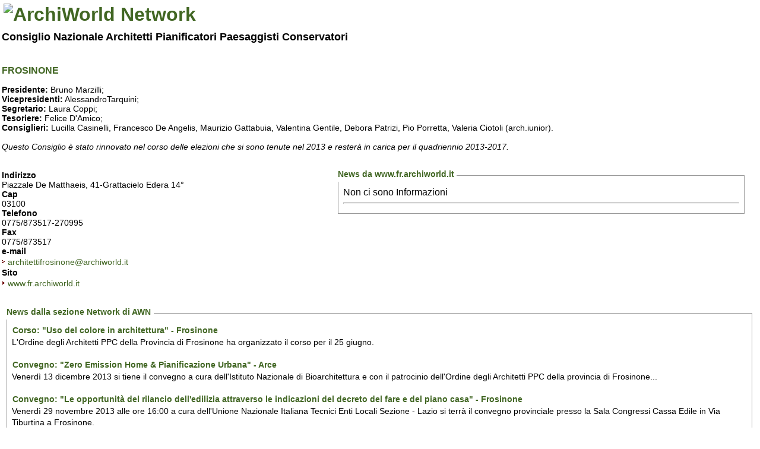

--- FILE ---
content_type: text/html; charset=ISO-8859-1
request_url: http://www.old.awn.it/AWN/Engine/RAServePG.php/P/27171AWN0300/C/0/M/93941AWN0204/nAWN7834731/2
body_size: 23683
content:
<?xml version="1.0" encoding="ISO-8859-1" ?>
<!DOCTYPE html
	PUBLIC "-//W3C//DTD XHTML 1.1//EN"
	"http://www.w3.org/TR/xhtml11/DTD/xhtml11.dtd">
						
<html xmlns="http://www.w3.org/1999/xhtml" xml:lang="it" dir="ltr">
	<head>
		<title>Consiglio Nazionale degli Architetti - Frosinone</title> 
		<link rel="schema.DC" href="http://purl.org/dc/elements/1.1/" />
		<meta name="DC.title" content="Frosinone" />
		<meta name="DC.creator" content="e-ntRA - CMS per siti accessibili - http://www.e-ntra.it/ - Ra Computer S.p.A." />
		<meta name="DC.description" content="Frosinone" />
		<meta name="DC.format" content="application/xhtml+xml" />
		<meta name="DC.language" content="it"/>

		<meta name="keywords" content="Frosinone" />
		<meta http-equiv="Content-Type" content="application/xhtml+xml; charset=iso-8859-1" />

		<!-- CSS -->
		<link rel="stylesheet" type="text/css" media="all" href="http://www.old.awn.it/AWN/Templates/css/print_0.css" />
		
		
	</head>
	<body>
<div id="sfondo">
	<table id="intestazione">
		<tr>
			<td colspan="6" >
				<h1><a href="http://www.old.awn.it" title="Torna alla pagina iniziale"><img src="http://www.awn.it/AWN/Templates/img/Logo.png" alt="ArchiWorld Network" /></a></h1>
				<h2>Consiglio Nazionale Architetti Pianificatori Paesaggisti Conservatori</h2>
			</td>
		</tr><!-- #intestazione -->
	</table>
	<table id="ImpaginazioneHome">
		<tr id="utilita">
			<td rowspan="2" id="nl_rs">
				<ul>
					<li id="rassegnastampa">
						<a href="http://www.old.awn.it/AWN/Engine/RAServePG.php/P/26671AWN1006">
					<img src="http://www.awn.it/AWN/Templates/img/banner_rassegnaStampa.jpg" alt="Rassegna stampa" /></a></li>
					<li id="newsletter">
						<a href="http://www.old.awn.it/AWN/Engine/RAServePG.php/P/31901AWN1006">
						<img src="http://www.awn.it/AWN/Templates/img/banner_news.jpg" alt="News" /></a></li>
				</ul>
			</td>
			<td colspan="4" class="blue">
				<div id="ServizioRA">
				 <ul class="ulP1"><li class="liP1"><a href="http://www.cnappc.it" class="IndA" title="Collegamento al Sito : http://www.cnappc.it (Aprir&agrave; una nuova finestra)"  onclick="window.open(this.href);return false;"><span>Albo Unico Nazionale</span></a></li>
<li class="liP2"><a href="http://www.old.awn.it/AWN/Engine/RAServePG.php/P/28691AWN0101" class="IndA" title="Mappa del sito"  ><span>Mappa</span></a></li></ul>
					<ul id="CambiaLingua">
						<li class="italiano">
&nbsp;						</li>
						<li class="inglese">
							<a href="http://www.old.awn.it/AWN/Engine/RAServePG.php/P/27171AWN0300/L//C/0/M/93941AWN0204/nAWN7834731/2">english</a>
						</li>
						<li class="francese">
							<a href="http://www.old.awn.it/AWN/Engine/RAServePG.php/P/27171AWN0300/L//C/0/M/93941AWN0204/nAWN7834731/2">fran&ccedil;ais</a>
						</li>
					</ul><!-- #CambiaLingua -->
					<form id="RAFormSearchAdv2" method="get" action="http://www.awn.it/AWN/Engine/RAServePG.php/P/20011AWN0100">
						<div>
							<input type="text" name="Search" class="RAPar" size="10" id="SW2" />
							<input type="submit" value="Cerca" class="submit" />
						</div>
					</form>
				</div>
			</td>
			<td class="center">
				<ul id="barraUtilita">
					<li id="leggDimFissa"><a href="http://www.old.awn.it/AWN/Engine/RAServePG.php/P/27171AWN0300/C/0/M/93941AWN0204/nAWN7834731/2" title="Pagina ottimizzata per risoluzioni 800 per 600 pixel">Grafica predefinita</a></li>
					<li id="legAltoContrasto"><a href="http://www.old.awn.it/AWN/Engine/RAServePG.php/P/27171AWN0300/C/1/M/93941AWN0204/nAWN7834731/2" title="Visualizzazione a sfondo nero e caratteri pi&ugrave; grandi" accesskey="N">Alta leggibilità</a></li>
					<li id="stampa"><a href="http://www.old.awn.it/AWN/Engine/RAServePG.php/P/27171AWN0203/C/0/nAWN7834731/2" title="Stampa questa pagina" accesskey="S">Stampa</a></li>
				</ul>
			</td>
		</tr>
		<!-- #utilita-->
		<tr>
			<td colspan="4">
				<table>
					<tr id="navPrincipale">
						<td class="w140">
							<ul>
<li class="liP1"><a href="http://www.old.awn.it/AWN/Engine/RAServePG.php/P/25161AWN0304" class="SelIndA" title="Istituzione"  ><span class="SelIndAS"><span>ISTITUZIONE</span></span></a></li></ul>

						</td>
						<td class="w140">
							<ul>
<li class="liP1"><a href="http://www.old.awn.it/AWN/Engine/RAServePG.php/P/25281AWN0305" class="IndA" title="Professione"  ><span>PROFESSIONE</span></a></li></ul>

						</td>
						<td class="w140">
							<ul>
<li class="liP1"><a href="http://www.old.awn.it/AWN/Engine/RAServePG.php/P/25291AWN0306" class="IndA" title="Comunicazione"  ><span>COMUNICAZIONE</span></a></li></ul>

						</td>
						<td class="w140">
							<ul>
<li class="liP1"><a href="http://www.old.awn.it/AWN/Engine/RAServePG.php/P/25301AWN0307" class="IndA" title="Attivit&agrave;"  ><span>ATTIVITA'</span></a></li></ul>

						</td>
					</tr>
				</table>		
			</td>
			<td class="w230">&nbsp;</td>
		</tr><!-- #navPrincipale -->
		<tr id="briciole">
			<td>&nbsp;</td>
			<td colspan="4">
				<span>
					<a href="http://www.old.awn.it/AWN/Engine/RAServePG.php/P/25161AWN0304" title="Istituzione">ISTITUZIONE</a>
<img src="http://www.awn.it/AWN/Templates/img/FrecciaBread.gif" alt="," />
<a href="http://www.old.awn.it/AWN/Engine/RAServePG.php/P/158621AWN0304" title="Sistema Ordinistico">SISTEMA ORDINISTICO</a>
<img src="http://www.awn.it/AWN/Templates/img/FrecciaBread.gif" alt="," />
<a href="http://www.old.awn.it/AWN/Engine/RAServePG.php/P/93941AWN0304" title="Ordini provinciali">Ordini provinciali</a>
<img src="http://www.awn.it/AWN/Templates/img/FrecciaBread.gif" alt="," />
<strong class="YAH" title="Frosinone">Frosinone</strong>

				</span>
			</td>
			<td>&nbsp;</td>
		</tr><!-- #briciole -->
		<tr>
			<td colspan="6">
				<table id="admin">
					<tr>
						<td></td>
					</tr>
				</table>
			</td>
		</tr>
		<tr id="contenuto">
			<td id="colSx" rowspan="2">
				<img src="http://www.awn.it/AWN/Templates/img/spacer_colSx.jpg" alt="" width="180" />
			</td>
			<td colspan="4" class="contTabImp" rowspan="2">
				<table id="ImpaginazioneContenuto">
					<!-- cache control -->
<!-- cacheable -->

<h1 class="RATitolo">
  <span>
Frosinone </span>
</h1>

<div><div class="RALineBreak">
&nbsp;</div>
</div>

<div>

	

	
	<div class="RAParCell RAAlignLeft">
<strong>Presidente: </strong>Bruno Marzilli;<br />
<strong>Vicepresidenti:</strong> AlessandroTarquini;<br />
<strong>Segretario: </strong>Laura Coppi; <br />
<strong>Tesoriere: </strong>Felice D'Amico; <br />
<strong>Consiglieri: </strong>Lucilla Casinelli, Francesco De Angelis, Maurizio Gattabuia, Valentina Gentile, Debora Patrizi, Pio Porretta, Valeria Ciotoli (arch.iunior).<br />
<br />
<em>Questo Consiglio &egrave; stato rinnovato nel corso delle elezioni che si
sono tenute nel 2013 e rester&agrave; in carica per il
quadriennio 2013-2017.</em>
</div>
	<div class="RAFloatClear RARow1px">&nbsp;</div>
</div>

<div><div class="RALineBreak">
&nbsp;</div>
</div>
<!-- Inizio Contenitore ad N Colonne (2) --><div class="RAContNCols " ><div ><div class="RAFloatLeft" style="width:44%;">
									<div class="RAPaddingContNColsFirst" >
<div><div class="RALineBreak">
&nbsp;</div>
</div>

<div class="RALabel RAAlignLeft RAGrassetto">
Indirizzo</div>

<div class="RAPar RAAlignLeft">
Piazzale De Matthaeis, 41-Grattacielo Edera 14&deg;</div>

<div class="RALabel RAAlignLeft RAGrassetto">
Cap</div>

<div class="RAPar RAAlignLeft">
03100</div>

<div class="RALabel RAAlignLeft RAGrassetto">
Telefono</div>

<div class="RAPar RAAlignLeft">
0775/873517-270995 </div>

<div class="RALabel RAAlignLeft RAGrassetto">
Fax</div>

<div class="RAPar RAAlignLeft">
0775/873517</div>

<div class="RALabel RAAlignLeft RAGrassetto">
e-mail</div>

<div>
<ul class="RALinkUL RAAlignLeft"><li>
<a href="mailto:architettifrosinone%40archiworld.it" tabindex="1" title="architettifrosinone@archiworld.it" class="RALink RALinkOut">
	
architettifrosinone@archiworld.it</a></li></ul>
<div class="RAFloatClear RARow1px">&nbsp;</div>
</div>

<div class="RALabel RAAlignLeft RAGrassetto">
Sito</div>

<div>
<ul class="RALinkUL RAAlignLeft"><li>
<a href="http://www.fr.archiworld.it" tabindex="2" onclick="window.open(this.href);return false" title="www.fr.archiworld.it(Aprir&agrave; una nuova finestra)" class="RALink RALinkOut">
	
www.fr.archiworld.it</a></li></ul>
<div class="RAFloatClear RARow1px">&nbsp;</div>
</div>
</div>
									</div><div class="RAFloatLeft" style="width:55%;">
									<div class="RAPaddingContNColsLast" ><div class="RARiquadro " >
					<div class="TopLeft_RARiquadro"><div class="TopRight_RARiquadro"><div class="TopRepeat_RARiquadro">
					</div></div></div>
					<div class="CenterRepeat_RARiquadro RenderingHank">
						<div class="CenterLeft_RARiquadro">
							<div class="CenterRight_RARiquadro">
								<div class="Dro ImmagineSfondo_RARiquadro">
									<dl class="ContenutoRiquadro_RARiquadro">
									<dt class="Riquadro_dt_RARiquadro">News da www.fr.archiworld.it</dt>
									<dd class="Dro r_dd_RARiquadro" >
									
<div class="RAElencoCanali RAEC HRElenco">
	
	
	
	<div class="Sintesi">
Non ci sono Informazioni</div>
	
	
	<div class="RAFloatClear RARow1px">&nbsp;</div>
	
	<hr />
</div>

									<div class="RAFloatClear RARow1px"> </div>
									</dd>
									</dl>
								</div>	
							</div>	
						</div>	
					</div>
					<div class="BottomLeft_RARiquadro"><div class="BottomRight_RARiquadro"><div class="BottomRepeat_RARiquadro">
					</div></div></div>
</div>
</div>
									</div><div class="RAFloatClear RARow1px">&nbsp;</div>
								</div></div><!-- Fine Contenitore ad N Colonne (2) -->
							
<div><div class="RALineBreak">
&nbsp;</div>
</div>
<div class="RARiquadro " >
					<div class="TopLeft_RARiquadro"><div class="TopRight_RARiquadro"><div class="TopRepeat_RARiquadro">
					</div></div></div>
					<div class="CenterRepeat_RARiquadro RenderingHank">
						<div class="CenterLeft_RARiquadro">
							<div class="CenterRight_RARiquadro">
								<div class="Dro ImmagineSfondo_RARiquadro">
									<dl class="ContenutoRiquadro_RARiquadro">
									<dt class="Riquadro_dt_RARiquadro">News dalla sezione Network di AWN</dt>
									<dd class="Dro r_dd_RARiquadro" >
									
<div class="RAElencoCanali RAEC1">
	
	
	<h2><a title="Corso: &quot;Uso del colore in architettura&quot; - Frosinone" href="http://www.old.awn.it/AWN/Engine/RAServePG.php/P/273511AWN0300/M/93941AWN0204"><span>
Corso: "Uso del colore in architettura" - Frosinone </span></a></h2>
	<div class="Sintesi">
<p> L'Ordine degli Architetti PPC della Provincia di Frosinone ha organizzato il corso per il 25 giugno.</p></div>
	
	
	
	<div class="RAFloatClear RALineBreak">&nbsp;</div>
	
</div>

<div class="RAElencoCanali RAEC1">
	
	
	<h2><a title="Convegno: &quot;Zero Emission Home &amp; Pianificazione Urbana&quot; - Arce" href="http://www.old.awn.it/AWN/Engine/RAServePG.php/P/255171AWN0300/M/93941AWN0204"><span>
Convegno: "Zero Emission Home & Pianificazione Urbana" - Arce </span></a></h2>
	<div class="Sintesi">
<p> Venerd&igrave; 13
dicembre 2013 si tiene il convegno a cura dell'Istituto Nazionale di Bioarchitettura
e con il patrocinio dell'Ordine degli Architetti PPC della provincia di
Frosinone... </p></div>
	
	
	
	<div class="RAFloatClear RALineBreak">&nbsp;</div>
	
</div>

<div class="RAElencoCanali RAEC1">
	
	
	<h2><a title="Convegno: &quot;Le opportunit&agrave; del rilancio dell'edilizia attraverso le indicazioni del decreto del fare e del piano casa&quot; - Frosinone" href="http://www.old.awn.it/AWN/Engine/RAServePG.php/P/254321AWN0300/M/93941AWN0204"><span>
Convegno: "Le opportunit&agrave; del rilancio dell'edilizia attraverso le indicazioni del decreto del fare e del piano casa" - Frosinone </span></a></h2>
	<div class="Sintesi">
<p> Venerd&igrave; 29
novembre 2013 alle ore 16:00 a cura dell'Unione Nazionale Italiana Tecnici Enti
Locali Sezione - Lazio si terr&agrave; il convegno provinciale presso la Sala Congressi Cassa Edile in Via Tiburtina a Frosinone.</p></div>
	
	
	
	<div class="RAFloatClear RALineBreak">&nbsp;</div>
	
</div>
<div class="RAPaginazione RAAlignCenter">
&nbsp;<a class="RALink" title="collegamento alla pagina 1" href="http://www.old.awn.it/AWN/Engine/RAServePG.php/P/27171AWN0300/C/0/M/93941AWN0204/nAWN7834731/1">1</a>
&nbsp;<label class="RASottotitolo" > 2 </label>
&nbsp;<a class="RALink" title="collegamento alla pagina 3" href="http://www.old.awn.it/AWN/Engine/RAServePG.php/P/27171AWN0300/C/0/M/93941AWN0204/nAWN7834731/3">3</a>
&nbsp;<a class="RALink" title="collegamento alla pagina 4" href="http://www.old.awn.it/AWN/Engine/RAServePG.php/P/27171AWN0300/C/0/M/93941AWN0204/nAWN7834731/4">4</a>
&nbsp;<a class="RALink" title="collegamento alla pagina 5" href="http://www.old.awn.it/AWN/Engine/RAServePG.php/P/27171AWN0300/C/0/M/93941AWN0204/nAWN7834731/5">5</a>
&nbsp;<a class="RALink" title="collegamento alla pagina 6" href="http://www.old.awn.it/AWN/Engine/RAServePG.php/P/27171AWN0300/C/0/M/93941AWN0204/nAWN7834731/6">6</a>
&nbsp;<a class="RALink" title="collegamento alla pagina 7" href="http://www.old.awn.it/AWN/Engine/RAServePG.php/P/27171AWN0300/C/0/M/93941AWN0204/nAWN7834731/7">7</a>
&nbsp;<a class="RALink" title="collegamento alla pagina 8" href="http://www.old.awn.it/AWN/Engine/RAServePG.php/P/27171AWN0300/C/0/M/93941AWN0204/nAWN7834731/8">8</a>
&nbsp;<a class="RALink" title="collegamento alla pagina 9" href="http://www.old.awn.it/AWN/Engine/RAServePG.php/P/27171AWN0300/C/0/M/93941AWN0204/nAWN7834731/9">9</a>
&nbsp;<a class="RALink" title="collegamento alla pagina 10" href="http://www.old.awn.it/AWN/Engine/RAServePG.php/P/27171AWN0300/C/0/M/93941AWN0204/nAWN7834731/10">10</a>
&nbsp;&nbsp;</div>
									<div class="RAFloatClear RARow1px"> </div>
									</dd>
									</dl>
								</div>	
							</div>	
						</div>	
					</div>
					<div class="BottomLeft_RARiquadro"><div class="BottomRight_RARiquadro"><div class="BottomRepeat_RARiquadro">
					</div></div></div>
</div>

					<tr>
						<td colspan="4" id="piede">
						<!-- <div>
							<ul>
								<li><a href="http://www.architetturaitalia.it/default_oc.aspx" title="Collegamento al Sito : www.architetturaitalia.it (Aprir&agrave; una nuova finestra)" onclick="window.open(this.href);return false" >Osservatorio Concorsi</a></li>
								<li><a href="http://legislazione.architetturaitalia.it/" title="Collegamento al Sito : legislazione.architetturaitalia.it (Aprir&agrave; una nuova finestra)" onclick="window.open(this.href);return false" >Osservatorio Normative</a></li>
								<li><a href="http://www.architetturaitalia.it/premi/default_op.aspx" title="Collegamento al Sito : www.architetturaitalia.it (Aprir&agrave; una nuova finestra)" onclick="window.open(this.href);return false" >Osservatorio Premi</a></li>
							</ul>							
							<ul class="ulP1"><li class="liP1"><a href="http://www.old.awn.it/AWN/Engine/RAServePG.php/P/30261AWN0102" class="IndA" title="Faq"  ><span>Faq</span></a></li>
<li class="liP2"><a href="http://www.old.awn.it/AWN/Engine/RAServePG.php/P/30271AWN0102" class="IndA" title="Crediti e Contatti"  ><span>Crediti e Contatti</span></a></li>
<li class="liP3"><a href="http://www.old.awn.it/AWN/Engine/RAServePG.php/P/30281AWN0102" class="IndA" title="Privacy"  ><span>Privacy</span></a></li>
<li class="liP4"><a href="http://www.old.awn.it/AWN/Engine/RAServePG.php/P/30291AWN0102" class="IndA" title="Condizioni d'uso"  ><span>Condizioni d'uso</span></a></li>
<li class="liP5"><a href="http://www.old.awn.it/AWN/Engine/RAServePG.php/P/276761AWN0302" class="IndA" title="Ente pubblico trasparente"  ><span>Ente pubblico trasparente</span></a></li></ul>
						</div>
						-->
						</td><!-- #piede -->
					</tr>
				</table><!-- #ImpaginazioneContenuto -->
			</td>
			<td id="colDx">
				<div class="contenitore">
					<!--div id="loginAR">
						<h1>Area Riservata</h1>
						
<form method="post" action="http://www.old.awn.it/AWN/Engine/RAServePG.php/P/27171AWN0300/C/0/M/93941AWN0204/nAWN7834731/2" enctype="multipart/form-data">
<div class="Auto"><input type="hidden" name="FormLog_GO" value="1" />
<script type="text/javascript">
<!--
	var _editor_url ='http://www.awn.it/AWN/Engine/JS/fRAEditorPar3/';
	var path_admin = 'http://www.awn.it/AWN/Admin/Engine/';
	var pgm_admin = 'RAServeAdmin.php';
	var cod_admin = 'ADM';
	var a_utente = '';
	var CalURL ='http://www.awn.it/AWN/Engine/JS/fRAcalendar/';
//-->
</script><script src="http://www.awn.it/AWN/Engine/JS/jquery-1.3.2.min.js" type="text/javascript">
</script>
<script src="http://www.awn.it/AWN/Engine/JS/fRAEditorPar3/htmlarea.js" type="text/javascript">
</script>
<script src="http://www.awn.it/AWN/Engine/JS/fRAcalendar/dhtmlgoodies_calendar.js" type="text/javascript">
</script>
<div>
<div class="RAFormSpace">
	<label class="RAFormLabelBold RAFloatLeft RAWidth20" for="FAWN241204_34">
utente (*)</label>
	<input type="text" name="utente" value="" class="RAFormField  RAWidth80" onfocus="if(this.value=='')this.value='';" id="FAWN241204_34" />
</div>
<div class="RAFloatClear RARow1px">&nbsp;</div>
</div>

<div class="RAFormSpace">
	<label class="RAFormLabelBold RAFloatLeft RAWidth20" for="FAWN44134_35">
password (*)</label>
	<input type="password" name="pwd" class="RAFormField RAWidth80" id="FAWN44134_35" />
</div>

<div style="width:100%;" class="RAHR RAAlignLeft">
	<hr class="nascosto" />
</div>

<div>
	<div class="RA_divsub ">
		
		<input type="submit" name="invia" value="Invia" />
	</div>
	<div class="RAFloatClear RARow1px">&nbsp;</div>
</div>

<div>
<ul class="RALinkUL RAAlignLeft"><li>
<a href="http://www.old.awn.it/AWN/Engine/RAServePG.php/P/47281AWN0800" tabindex="3" title="Sei un nuovo utente ? iscriviti" class="RALink RALinkOut">
	
Iscrizione Nuovo Utente</a></li></ul>
<div class="RAFloatClear RARow1px">&nbsp;</div>
</div>
</div>
</form>

					</div--><!-- #loginAR -->
					<div id="emailAWN">
						<h1>e-mail AWN</h1>
						<ul>
							<li><a href="http://webmail.archiworld.it/horde/" onclick="window.open(this.href);return false" title="Sito esterno - Aprir&agrave; una nuova finestra">Webmail</a></li>
						</ul>
					</div><!-- #emailAWN -->
					<div class="explodepg">
						
<div><div class="RALineBreak">
&nbsp;</div>
</div>

<div>
<ul class="RALinkUL RAAlignLeft"><li>
<a href="https://imateria.awn.it/custom/imateria/" tabindex="4" onclick="window.open(this.href);return false" title="Accedi a iM@teria(Aprir&agrave; una nuova finestra)" class="RALink RALinkOutImgOnly"><img class="RAVAlignMiddle" src="http://www.old.awn.it/AWN/Immagini/banner_imateria.jpg" title="(Aprir&agrave; una nuova finestra)" />
	
</a></li></ul>
<div class="RAFloatClear RARow1px">&nbsp;</div>
</div>

<div><div class="RALineBreak">
&nbsp;</div>
</div>

<div>
<ul class="RALinkUL RAAlignLeft"><li>
<a href="http://www.cnappc.it/" tabindex="5" onclick="window.open(this.href);return false" title="Albo Unico Nazionale(Aprir&agrave; una nuova finestra)" class="RALink RALinkOutImgOnly"><img class="RAVAlignMiddle" src="http://www.old.awn.it/AWN/Immagini/banner_Albo-Unico-Nazionale.jpg" alt="Albo unico" title="Albo unico(Aprir&agrave; una nuova finestra)" />
	
</a></li></ul>
<div class="RAFloatClear RARow1px">&nbsp;</div>
</div>

<div><div class="RALineBreak">
&nbsp;</div>
</div>

<div>
<ul class="RALinkUL RAAlignLeft"><li>
<a href="http://www.old.awn.it/AWN/Engine/RAServePG.php/P/246851AWN0300" tabindex="6" title="Polizza di R.C. Professionale" class="RALink RALinkOutImgOnly"><img class="RAVAlignMiddle" src="http://www.old.awn.it/AWN/Immagini/banner-Polizza-di-R-C-Professionale.jpg" alt="Avviso Pubblico Convenzione CNAPPC Assicurazione RC Professionale" title="Avviso Pubblico Convenzione CNAPPC Assicurazione RC Professionale" />
	
 </a></li></ul>
<div class="RAFloatClear RARow1px">&nbsp;</div>
</div>

<div><div class="RALineBreak">
&nbsp;</div>
</div>

<div>
<ul class="RALinkUL RAAlignLeft"><li>
<a href="http://www.old.awn.it/AWN/Engine/RAServePG.php/P/251861AWN0304" tabindex="7" title="Nuovo avviso pubblico per ulteriori convenzioni CNAPPC Assicurazione RC Professionale" class="RALink RALinkOutImgOnly"><img class="RAVAlignMiddle" src="http://www.old.awn.it/AWN/Immagini/banner_nuovo-avviso-pubbl-rc-prof.jpg" alt="Nuovo avviso pubblico per ulteriori convenzioni CNAPPC Assicurazione RC Professionale" title="Nuovo avviso pubblico per ulteriori convenzioni CNAPPC Assicurazione RC Professionale" />
	
 </a></li></ul>
<div class="RAFloatClear RARow1px">&nbsp;</div>
</div>

<div><div class="RALineBreak">
&nbsp;</div>
</div>

<div>
<ul class="RALinkUL RAAlignLeft"><li>
<a href="http://www.old.awn.it/AWN/Engine/RAServePG.php/P/251851AWN0300/M/26071AWN0305" tabindex="8" title="Le nuove Norme Deontologiche in vigore dal 1&deg; gennaio 2014" class="RALink RALinkOutImgOnly"><img class="RAVAlignMiddle" src="http://www.old.awn.it/AWN/Immagini/banner_Nuove-Norme-Deontologiche-01-01-2014.jpg" alt="Le nuove Norme Deontologiche in vigore dal 1&deg; gennaio 2014" title="Le nuove Norme Deontologiche in vigore dal 1&deg; gennaio 2014" />
	
 </a></li></ul>
<div class="RAFloatClear RARow1px">&nbsp;</div>
</div>

<div><div class="RALineBreak">
&nbsp;</div>
</div>

<div>
<ul class="RALinkUL RAAlignLeft"><li>
<a href="http://www.old.awn.it/AWN/Engine/RAServePG.php/P/140821AWN1107" tabindex="9" title="Posta AWN PEC e Firma Digitale" class="RALink RALinkOutImgOnly"><img class="RAVAlignMiddle" src="http://www.old.awn.it/AWN/Immagini/Banner_Posta-AWN-PEC-FD-mailing-list.jpg" alt="Posta AWN PEC e Firma Digitale" title="Posta AWN PEC e Firma Digitale" />
	
</a></li></ul>
<div class="RAFloatClear RARow1px">&nbsp;</div>
</div>

<div><div class="RALineBreak">
&nbsp;</div>
</div>

<div>
<ul class="RALinkUL RAAlignLeft"><li>
<a href="http://www.old.awn.it/AWN/Engine/RAServePG.php/P/252621AWN0300/M/31901AWN0306" tabindex="10" title="Carta Nazionale dei servizi" class="RALink RALinkOutImgOnly"><img class="RAVAlignMiddle" src="http://www.old.awn.it/AWN/Immagini/banner_Carta-Nazionale-dei-Servizi.jpg" alt="Carta Nazionale dei servizi" title="Carta Nazionale dei servizi" />
	
 </a></li></ul>
<div class="RAFloatClear RARow1px">&nbsp;</div>
</div>

<div><div class="RALineBreak">
&nbsp;</div>
</div>

<div>
<ul class="RALinkUL RAAlignLeft"><li>
<a href="http://www.old.awn.it/AWN/Engine/RAServePG.php/P/163791AWN0304" tabindex="11" title="Area Legale" class="RALink RALinkOutImgOnly"><img class="RAVAlignMiddle" src="http://www.old.awn.it/AWN/Immagini/banner-area-legale.jpg" alt="Area Legale" title="Area Legale" />
	
</a></li></ul>
<div class="RAFloatClear RARow1px">&nbsp;</div>
</div>

<div><div class="RALineBreak">
&nbsp;</div>
</div>

<ul class="RALinkUL RAAlignLeft">
  <li>
<a href="http://www.old.awn.it/AWN/Engine/RAServePG.php/P/252451AWN0300/M/27171AWN0300" tabindex="12" title="Documenti e Pareri Lavori Pubblici" class="RALink RALinkInImgOnly"><img class="RAVAlignMiddle" src="http://www.old.awn.it/AWN/Immagini/banner_Documenti-LLPP-e-Protezione-Civile.jpg" />
	
</a></li>
</ul>

<div><div class="RALineBreak">
&nbsp;</div>
</div>

					</div>
				</div>
			</td>
		</tr><!-- #contenuto -->
		<tr>
			<td id="linkBaseline">
				<ul>
					<li class="delicious">
						<a href="http://del.icio.us/post?url=http://www.old.awn.it/AWN/Engine/RAServePG.php/P/27171AWN0300/C/0/M/93941AWN0204/nAWN7834731/2&amp;title=AWN%20-%20Consiglio%20Nazionale%20Architetti%20Pianificatori%20Paesaggisti%20Conservatori" title="Segnala la pagina su Delicious">
						<img src="http://images.del.icio.us/static/img/delicious.small.gif" alt="Segnala questa pagina su Delicious" />
						</a>
					</li>
					<li class="rss">
Impossibile Trovare il Template con Nome NEWS

--- FILE ---
content_type: text/css
request_url: http://www.old.awn.it/AWN/Templates/css/print_0.css
body_size: 1294
content:
/****************************************************************
 print_0.css
**************************************************************//*
	Created on: 2005-07-13 15:20GMT 
	Author: rbiscuso@racomputer.it
	Last Update:
	
	Note: Questo foglio di stile include i moduli di presentazione
	per le rispettive	aree di pertinenza, 
	unicamente per i media "print".
****************************************************************/


/********************************
	PREDEFINITI
	
	- Oggetti di e-ntRA: Sono inclusi gli stili predefiniti 
	per gli oggetti editoriali generati da e-ntRA 
	(visibili solo in #contenuto)
********************************/

/* Oggetti di e-ntRA */
@import url(predefiniti/oggettiGenerici_0.css);
@import url(predefiniti/oggettiGenerici_sezioni.css);
@import url(predefiniti/forum_0.css);
@import url(predefiniti/sondaggi_0.css);


/********************************
	TELAIO
	
	- Telaio: Include gli stili per la visualizzazione
	delle parti fisse nel telaio, definisce il posizionamento 
	degli elementi fissi (intestazione, menu, corpopagina,
	pie' di pagina, ecc.)
********************************/

/* Telaio */
@import url(stampa/font_0.css);
@import url(stampa/posizionamento_0.css);
@import url(stampa/colori_0.css);
@import url(stampa/classiGeneriche_0.css);


--- FILE ---
content_type: text/css
request_url: http://www.old.awn.it/AWN/Templates/css/predefiniti/oggettiGenerici_0.css
body_size: 32014
content:
/****************************************************************
 oggetti_0.css
**************************************************************//*
	Created on: 2005-07-12 15:20GMT 
	Author: rbiscuso@racomputer.it
	Last Update: rbiscuso 2007-01-19
	
	Note:
****************************************************************/

/* Div che contiene i tasti di Amministrazione*/
	.Amministrazione {border: 1px solid #000;background: #FFFF00;color: #000;padding: 3px;text-align:center; margin: 0 7px 0 7px; width: 90%; text-align: center; margin: auto}
	.Amministrazione * {display:inline}
	.PulsanteGenericoAdmin{width: 15em;border: 1px solid #999;margin: 2px;padding: 0 .3em 0 .3em;background: #ECECEC;color: #000;font-weight: bolder;font-size: .8em;cursor: pointer}

/* Classe che nasconde per l'editor di pagina in navigazione */
	.Contenuto{padding: 2px;margin: 2px;color:#000;background: #fff;font-family: Verdana, Arial, Helvetica, sans-serif;font-size: 12px}
	.Contenuto input{border: 1px solid #999;margin: 2px;padding: 0 .3em 0 .3em;background: #FFFF00;	color: #000;font-weight: bolder;font-size: 12px}
	.Contenuto2 {border-bottom: 2px dotted #0B547D;padding-bottom: .5em;padding-top: .5em}
	.Contenuto2 * {font-size: 10px;font-family: Verdana, Arial, Helvetica, sans-serif}

#FormEditPag * fieldset .Contenuto2 {background: url(../../img/bg_modelliNav.png) repeat-y -3px #F2F6F7;color: #000}
#FormEditPag * fieldset legend {display: block;padding: .2em;background:#0B547D;color: #fff;margin: 1.5em 0 .5em 0;font-weight: bold}
.IconaAbstract{border: 1px solid #000;margin: 3px 0 3px 0;width: 150px}
.RAImageLink{vertical-align:text-bottom  !important;border:0  !important;padding:0  !important;margin:0  !important}
.Pad1{width: 90px;font-size: 12px;font-family: Verdana, Arial, Helvetica, sans-serif}
.Pad2{font-size: 12px;font-family: Verdana, Arial, Helvetica, sans-serif}

/* toolbar paragrafo*/
	.VisParagrafo{overflow:scroll;background:#fff;font-size:12px;color:#000;border-top-style:groove;border-left-style:groove;border-bottom-style:inset;border-right-style:inset}
	.barra{background: rgb(199, 212, 218);color: #000}
	.btn{width:24px;height:24px;border:none;margin:0;padding:0;	background: rgb(199, 212, 218);	color: #000}
	.btnDown{width:24px;height:24px;border:1px;margin:0;padding:0;background: rgb(199, 212, 218);color: #000}
	.AdminPagHidden {display:none}
/* Fine Classi per Editor Pagina In Navigazione */

/* Interruzione di pagina per la stampa*/
	.RANewPage{page-break-before:always}

p {padding: 0;margin: 0}
.RAAlignLeft {position: relative;text-align: left;}
.RAAlignCenter {position: relative;text-align: center; }
.RAAlignRight {position: relative;text-align: right}
.RAAlignJustify {text-align: justify}/* 19-04-2005 : The Fra : ho eliminato il position: relative; dato che nasconde le immagini del sottparimm */
.RAVAlignMiddle {vertical-align: middle;}
.RAFloatClear {clear: both; display: none}
.RAFloatLeft {float: left; display: none}
.RAFloatRight {float: right; display: none}

#loginAR .RAFloatClear {clear: both; display:block;}
#loginAR .RAFloatLeft {float: left; display: block}
#loginAR .RAFloatRight {float: right; display: block}

#loginAR .RAPar {font-size: .8em; color: #fff; background: transparent; margin: 0;}
#loginAR .RAPar strong {background: #fff; color: #575539; display: block; padding: .1em; margin: .1em .1em .5em 0; border: 1px solid #000; font-size: .9em}


/* 07-03-2005 : Utilizzata per centrare oggetti vari (non solo testo) TESTATO con IE, FireFox, Opera */
	.RAFloatCenter {text-align:center;margin: auto;}
	
	/* Per uniformare il margine bianco intorno ai box della home, anche quando contengono immagini */
		.RAFloatCenter {line-height: 0 /* Personalizzazione AWN per immagini nella home, da testare */}
		.RAFloatCenter * {line-height:normal}
		* html body * .RAFloatCenter {margin-bottom: -3px !important}

.RAMarginLeft {margin-left: 1em}
.RAMarginRight {margin-right: 1em}
.RAIMGSpacerLeft {margin-left: 1em}
.RAIMGSpacerRight {margin-right: 1em}
.RAContNCols{width: 100%; margin: 0; padding:0}

/* 16-02-2005 : Dimensionamento dei campi */
	.RAWidth100 {width: 100%}
	.RAWidth80 {width: 79%}
	.RAWidth50 {width: 49%}
	.RAWidth20 {width: 19%}
	.RAWidth16em {width: 16em}
	.RAWidthAuto {width: auto}
	
/* 07-03-2005 : Oggetto Fieldset */
	.RAFieldset {width: 100%;padding: .3em;	margin: .3em 0 .5em .3em}
	.RALegend{color: #004A6F;background: #fff;font-weight: bold;font-size: .8em}
	
.RARow1px {line-height: 0 !important; display: none}
img {border: none}
table {border: none}
form {margin: 0; padding: 0}
.RATitoloOperazione {border: #003399 1px solid;padding: .2em;font-weight: bold;font-size: 1.4em; background: #E5F5F7;color: #003399; font-family: Verdana, Arial, Helvetica, sans-serif;	position: relative}
.RASottoTitoloOperazione {border: #003399 1px solid;padding: .2em;font-weight: bold;font-size: .9em; background: #E5F5F7;color: #003399; font-family: Verdana, Arial, Helvetica, sans-serif;	position: relative}
.ContenitorePagina {background: #E5F5F7;color: #000}
.OperazioniBase {font-family: Verdana, Arial, Helvetica, sans-serif;font-size: .75em; display: inline;font-weight: bold}
.RAHidden {visibility:hidden;top: -1000em}

/* Contenitore ad N Colonne */
	.RAPaddingContNCols{padding-left: .1em;padding-right: .1em;	margin-left: 0;	margin-right: 0}
	.RAPaddingContNColsFirst{padding-left: 0;padding-right: .1em;margin-left: 0;margin-right: 0}
	.RAPaddingContNColsLast{padding-left: .1em;padding-right: 0;margin-left: 0;	margin-right: 0}
		
/* Classi Posizionali dei Form*/
	.RAFormSpace {margin: 0 0 .2em 0;padding: .2em}
	.RAFormSpace .RAFloatClear {line-height: 1px}
	.RAFormField {margin: .5em 0 .5em 0}
	.RAFormLabelBold {font-weight: bold;font-size: 0.75em}
	.RAFormLabel {font-size: .75em}
	.RAInput {font-weight: bold}
	.Centra{text-align: center}
	.Sinistra{text-align: left}
	.RANewPage{page-break-before:always} 
	#RAFormSearchAdv {display: inline}
	#RAFormSearchAdv2 {display: inline}
	
/**/

/* Titoli
---------------------------------*/
	.RATitolo {font-size: 1em; line-height: 1em; margin: 0}
	h1.RATitolo span,
	h1.RATitolo {font-family: Verdana, Arial, Helvetica, sans-serif;background: #fff;color: #416623; font-weight: bold; text-transform: uppercase; padding: 0 0 0em 0; font-weight: bold;}
	h1.RATitolo span {}
	
/* SottoTitoli
---------------------------------*/
	.RASottotitolo {font-size: .9em; background: #fff;color: #416623;padding: 0; margin: 0 0 .4em 0 }

.RAElencoCanali{line-height: 1.2em;}
.RAElencoCanali h2 {font-size: .9em; margin: .1em;color: #416623; background:#fff; padding: 0; font-weight: bold !important}
.RAElencoCanali h2 span { font-weight: bold;}

#loginAR  h2.RASottotitolo {color: #fff; background: #D90000; padding: .2em; border: 1px solid #000; text-transform: uppercase; font-size: .8em}
.RAElencoCanali p{margin: 0 0 0px 0px}
.RASotTitCell{font-size: .9em; background: #fff;color: #416623;padding: 0; margin: 0 0 .4em 0 }
.RALabel,
.RAPar {position: relative; font-size: .9em; padding: 0}
.RAPar strong {color: #ED1D24; background: inherit}
.RAVerticalLine{border-right: 2px dotted;border-bottom: 1px solid #fff}

.RAElencoCanali a:link,
.RAElencoCanali a:visited {background-image: url(../../img/bg_navContestuale_strong.png); background-position: 0 5px; background-repeat: no-repeat; padding: 0 0 0 10px; }
.RAElencoCanali a:focus,
.RAElencoCanali a:hover,
.RAElencoCanali a:active{background-image: url(../../img/bg_navContestuale_strong.png); background-position: 0 5px; background-repeat: no-repeat; padding: 0 0 0 10px; }

.RAElencoCanali h2 a:link { margin: 0; line-height: 1.4em; color: #416623;background: #fff; padding: 0;}
.RAElencoCanali h2 a:hover,
.RAElencoCanali h2 a:active,
.RAElencoCanali h2 a:focus {background: #fff; color: #416623; padding: 0}
.RAElencoCanali h2 a:visited { background: #fff; color: #718C5A; padding: 0}

.RAECImg140 p, .RAECImg140 h2{margin-left: 160px; background-image: none; padding: 0}
.RAECImg140 a:link, .RAECImg140 a:visited {background-image: none; padding: 0;}

.RAECImg60 p, .RAECImg60 h2{margin-left: 80px; background-image: none; padding: 0}
.RAECImg60 a:link, .RAECImg60 a:visited{background-image: none; padding: 0;}

.RAECImg100 p, .RAECImg100 h2{margin-left: 120px; background-image: none; padding: 0; }
.RAECImg100 a:link, .RAECImg100 a:visited {background-image: none; padding: 0;}

.ContGallery .RAECImg60 img {margin: 0; float: right}

/*  Link esterni   */
	a.RALinkOut:link {padding: 0 0 0 10px; color: #416623;background: url(../../img/bg_navContestuale_strong.png) 0 5px no-repeat #fff;}
	a.RALinkOut:visited {color: #718C5A;background: url(../../img/bg_navContestuale_strong.png) 0 5px no-repeat #fff; }
	* html body * a.RALinkOut:link, 
	a.RALinkOut:visited { padding: 0 0 0 10px; }
	a.RALinkOut:hover { padding: 0 0 0 10px;background: url(../../img/bg_navContestuale_strong.png) 0 5px no-repeat #fff; color: #416623;}
	* html body * a.RALinkOut:hover {padding: 0 0 0 10px}
	.RALinkOutImg * {vertical-align: top; line-height: 1em; padding-right: .3em !important}
	
	#loginAR a.RALinkOut:link,
	#loginAR a.RALinkOut:visited {background-image: none; background-color: transparent; color: #fff; padding: 0; font-size: .8em; font-weight: bold}

/*  Link Interni   */
	a.RALinkIn:link, 
	a.RALinkIn:visited {padding: 0 0 0 10px; background: url(../../img/bg_navContestuale_strong.png) 0 5px no-repeat;color: #416656 !important}
	* html body * a.RALinkIn:link, 
	a.RALinkIn:visited { padding: 0 0 0 10px}
	a.RALinkIn:hover {padding: 0 0 0 10px;background: url(../../img/bg_navContestuale_strong.png) 0 5px no-repeat; color: #2C4159 !important}
	* html body * a.RALinkIn:hover {padding: 0 0 0 10px}
	.RALinkInImg * {vertical-align: top; line-height: 1em; /*RIKpadding-right: .3em !important*/}
	
/*    Download     */
	a.RALinkDownload:link, 
	a.RALinkDownload:visited {font-size: .8em;color: #416656;padding: 0 0 0 25px;background: url(../../img/download.png) no-repeat .5em 0 #fff }


/* 31-03-2005 : Oggetto Riquadro */
	.ContenutoRiquadro_RARiquadro { border: 1px solid #999;padding: .5em;margin: 1.5em 0 .8em .5em}
	.Riquadro_dt_RARiquadro {position: relative;margin: -1.6em .2em 0 -.9em;color: #416623;background-color: #fff;float: left;padding: .3em;font-size: .9em;font-weight: bold}
	* html body * .Riquadro_dt_RARiquadro {position: relative;margin: -1.6em .2em 0 -.5em}
	.r_dd_RARiquadro {padding: 0;margin: 10px 0 0 0}
	.RARiquadro a.RALink:link,
	.RARiquadro a.RALink:visited,
	.RARiquadro a.RALink:hover, 
	.RARiquadro a.RALink:active {/*background-image: none; Commentato da Riccardo per le immagini dei contenitori riquadro */ font-size: .9em !important}

/* 21-11-2005 : Oggetto RiquadroGrigio */
	dl.RiquadroGrigio,
	div.RiquadroGrigio {padding: .3em;margin: 0 0 1em .2em;background: #E7E8EA; color: #000}
	dl.RiquadroGrigio dt {display: block; color: #0C3F6D;background: #E7E8EA;font-size: .9em;font-weight: bold; margin: 0; padding: 0 0 1em 0}
	dl.RiquadroGrigio dd{padding: 0;margin: 0}
	.RiquadroGrigio a:link,
	.RiquadroGrigio a:visited {padding-left: 1em;font-size: .9em;background: #E7E8EA !important;color: #2C4159 !important;line-height: 1.4em}
	.RiquadroGrigio h2 {background: #E7E8EA !important;color: #2C4159 !important}
	.RiquadroGrigio a:hover, 
	.RiquadroGrigio a:active {background: #E8F1F6;color:#2C4159}
	.RiquadroGrigio .RAElencoCanali p { background: #E7E8EA; color: #000}
	
	.w284 h1.RATitolo,
	.w140 h1.RATitolo {background: transparent; color: #ED1D24; text-transform: uppercase; font-size: .8em; padding: 5px 5px 0 5px}
	.w284 h1.RATitolo span,
	.w140 h1.RATitolo span {background: transparent; color: #ED1D24; text-transform: uppercase; }
	.w284 .RAImmagine,
	.w140 .RAImmagine {padding: 3px 3px 2px 3px;}
	.w284 .RAElencoCanali, 
	.w140 .RAElencoCanali {padding: 0 5px 5px 5px;}
	.w284 .RAElencoCanali *, 
	.w140 .RAElencoCanali * {background: transparent !important;}
	.w284 .RAElencoCanali h2 span,
	.w140 .RAElencoCanali h2 span {background: inherit; color: #0071A6; text-transform: uppercase; font-size: 1em; line-height: 1.2em}
	
/* Riquadro Blu */
	dl.RiquadroBlu, div.RiquadroBlu{padding: 0;margin:1em 0 .8em 0; background:#F2F8FA; color: #000; border-bottom: 3px solid #0C3F6D}
	dl.RiquadroBlu dt {display: block; color: #fff;background:url(../../img/bg_RiquadroBlu.png) top left no-repeat #0C3F6D;padding: .2em .3em .1em 2em;font-size: .9em;font-weight: bold}
	dl.RiquadroBlu dd{padding: .3em;margin: 1% 0 0 .5em}
	.RiquadroBlu a.RALink:link,
	.RiquadroBlu a.RALink:visited,
	.RiquadroBlu a.RALink:hover, 
	.RiquadroBlu a.RALink:active {padding-left: 1em;}
	.RiquadroBlu * a.RALinkOut,
	.RiquadroBlu * a.RALinkIn{padding-left: 1em !important;font-size: .8em}

/* Riquadro Giallo 3D */
	.Riquadro3DGiallo, div.Riquadro3DGiallo {border-top: 1px solid #666633;border-left: 1px solid #666633;border-bottom: 2px solid #666633;border-right: 2px solid #666633;padding: 0 0 1em;margin-bottom: .8em;background: url(../../img/bgGialloQuadretti.png);color: #000;	}
	.Riquadro3DGiallo dt {position: relative;margin: 0;padding: .1em 1em;color: #0C3F6D;display: block;background: url(../../img/bgRiquadro3DGiallo.png) #fff repeat-x;color: #000;font-family: Verdana, Arial, Helvetica, sans-serif;font-size: .9em;font-weight: bold}
	.Riquadro3DGiallo dd{padding: 0 0 0 .5em;margin: 1% 0 0 .5em}
	.Riquadro3DGiallo a.RALink:link, .Riquadro3DGiallo a.RALink:visited, .Riquadro3DGiallo a.RALink:hover,.Riquadro3DGiallo a.RALink:active {padding-left: 1em}
    .viewUL {margin-top: 0;margin-bottom: 0;margin-left: 1em}
    .viewOL {margin-top: 0;margin-bottom: 0}
    .viewLI {font-size: 0.75em;color: #333;font-family: Verdana, Arial, Helvetica, sans-serif;background: inherit}
    .RAParCell, .RAElencoCanali p {font-size: .9em}
    .RAParCell ul li{border-left: 3em}
    .ViewSpaceCell {width: 10px}
    .viewTextCell {width: 100%}
	
/* Riquadro Grigio 3D */
	dl.Riquadro3DGrigio,
	div.Riquadro3DGrigio {border-top: 1px solid #000;border-left: 1px solid #000;border-right: 2px solid #000;border-bottom: 2px solid #000;padding: 0 0 1em;margin-bottom: .8em;background-color: #fff;color: #000}
	dl.Riquadro3DGrigio dt {position: relative;margin: 0;padding: .1em 1em;display: block;background: url(../../img/bgRiquadro3DGrigio.png) repeat-x #000;height: 27px;color: #fff;font-family: Verdana, Arial, Helvetica, sans-serif;font-size: .9em;font-weight: bold}
	dl.Riquadro3DGrigio dd{padding: 0 0 0 .5em;margin: .2em 0 0 .5em}
	.Riquadro3DGrigio a.RALink:link,
	.Riquadro3DGrigio a.RALink:visited,
	.Riquadro3DGrigio a.RALink:hover, 
	.Riquadro3DGrigio a.RALink:active {padding-left: 1em;}
	.Riquadro3DGrigio * a.RALinkOut,
	.Riquadro3DGrigio * a.RALinkIn {padding-left: 1em !important;font-size: .85em}

/* Classi Grafiche dei Form*/
	.RAFormLabelBold {font-family: Verdana, Arial, Helvetica, sans-serif; color: #333;background: #fff}
	.RAFormLabel {font-family: Verdana, Arial, Helvetica, sans-serif; color: #333;background: #fff}
	.RALabelRic{font-family:Arial, Helvetica, sans-serif;font-size:1em;font-weight: bold}
	.RADatoRic {font-size: .9em}

/* Usate nell'elencatore alfabeto - 20050530 */
	.RAAlpha{display: inline}
	a.RAAlphaElenco:link {color: #003399;font-family: Verdana, Arial, Helvetica, sans-serif;background: #fff;}
	a.RAAlphaElenco:visited {color: #6E31A6;font-family: Verdana, Arial, Helvetica, sans-serif;background: #fff}
	A.RAAlphaElenco:hover {color: #fff;font-family: Verdana, Arial, Helvetica, sans-serif;background: #003399;}
	A.RAAlphaElenco:active {color: #fff;font-family: Verdana, Arial, Helvetica, sans-serif;background: #003399}
	A.RAAlphaLinkPG:link {color: #003399;font-family: Verdana, Arial, Helvetica, sans-serif;background: #fff}
	A.RAAlphaLinkPG:visited {color: #6E31A6;font-family: Verdana, Arial, Helvetica, sans-serif;background: #fff}
	A.RAAlphaLinkPG:hover {color: #fff;font-family: Verdana, Arial, Helvetica, sans-serif;background: #003399;}
	A.RAAlphaLinkPG:active {color: #fff;font-family: Verdana, Arial, Helvetica, sans-serif;background: #003399}

	a.RALinkPar:link {color: #003399;background: #fff;font-weight: normal}
	a.RALinkPar:visited {color: #6E31A6;background: #fff}
	a.RALinkPar:hover {color: #fff;background: #003399;}
	a.RALinkPar:active {color: #fff;background: #003399}
	a.LinkPosta:link {color: #003399;background: #fff}
	a.LinkPosta:visited {color: #6E31A6;background: #fff}
	a.LinkPosta:hover {color: #fff;background: #003399;}
	a.LinkPosta:active {color: #fff;background: #003399}

.RAMappa ul {margin-left: .5em;padding-left: 1em}
.RAMappa ul li ul{padding-bottom: 1em;border-left: 1px solid#666;}

/*--------------------------------------------------------------------
	IE sbaglia il posizionamento dei bordi se ne esiste solo uno.
	Questo hack corregge l'errore
	rbiscuso@racomputer.it - 2005-09-16 10:10GM */

	* html body * .RAMappa ul li ul {border-left: 1px solid #666;border-right-color: #fff;border-top-color: #fff;border-bottom-color: #fff}
/*--------------------------------------------------------------------*/

/* Oggetto mappa */
	.RAMappa ul li ul{padding-bottom: 1em;border-left: 1px solid #666}
	.RAMappa ul li {list-style-type:none}
	.RAMappa a {font-size: .85em;color: #416623;font-family: Verdana, Arial, Helvetica, sans-serif;background: #fff;font-weight: bold}
	.RAMappa a:visited {font-size: .85em;color: #718C5A;font-family: Verdana, Arial, Helvetica, sans-serif;background: #fff;font-weight: bold}
	.RAMappa a:hover,
	.RAMappa A:active {font-size: .85em;color: #416623;font-family: Verdana, Arial, Helvetica, sans-serif; background: #fff;font-weight: bold}
	span.RAMapTitLink {border-bottom: 1px solid #666;display: block;font-family: Georgia, "Times New Roman", Times, serif;font-size: 1.1em}

	/*primo livello della mappa on carattere più grande*/
		.RAMappa ul li ul li a {font-size: .75em}
		.RAMappa  ul li ul li a:visited {font-size: .75em}
		.RAMappa  ul li ul li a:hover {font-size: .75em}
		.RAMappa  ul li ul li a:active {font-size: .75em}

.RALineBreak {height: 16px;}
.page {page-break-before: always}
.RAHR {color: #5276a0;height: 1px;background: inherit}
.RAGrassetto {font-weight: bold}
.RACorsivo {font-style: italic}
.RASottolineato {background: #F6D5A1;color: #000;}
.Canale1{background: #F5EFEC;color: #000}
.viewParCanale {font-size: 1em;color: #333;font-family: Verdana, Arial, Helvetica, sans-serif;background: inherit;font-weight: bold}
.RATableTD {background: #fff;color: #000;border: 1px solid #E9F3E8;vertical-align: top;padding: .2em}
.RATableCellText {font-size: .8em; font-family: Verdana, Arial, Helvetica, sans-serif; text-align: left}
.RATableHRTD {color: #000; background: #E9F3E8;padding: .2em}
.RATableHRCellText {font-weight: bold; font-size: .75em; color: #333; font-family: Verdana, Arial, Helvetica, sans-serif; background: inherit; text-align: left}
.RATableHCTD {color: #333;background: #eee}
.RATableHCCellText {font-weight: bold; font-size: .75em; color: #333;font-family: Verdana, Arial, Helvetica, sans-serif; background: inherit;text-align: left}
.RATableContainer {width: auto}
.RATableTDpgm * {color: #fff;background: #940015;font-weight: bold}
.ErroreLogon {font-weight: bold;border-width: 2px;border-color: #ff0000;border-style: solid;padding: 0.5em 0.5em 0.5em 0.5em ;margin-top: 2em; margin-bottom: 2em; color: #000; font-family: Verdana, Arial, Helvetica, sans-serif; position: relative;background: #ffff66}
.Anteprima {background:#FFFF00;color: #000;font-size: 1.2em;font-weight: bold;text-align: center}
.RAParDom{font-family:Verdana, Arial, Helvetica, sans-serif;font-size: .75em}
.RAParRis{font-family:Verdana, Arial, Helvetica, sans-serif;font-size: .75em;color:#0F417D;background: inherit}

/* Oggetto Ancora */
	div.Ancora {margin: 0 ;	height: 2.8em; }
	div.Ancora h1 {line-height: 1.3em;padding: 0; margin: .3em 10em 0 0; text-transform: none; font-size: .9em; background: #fff;}
	div.Ancora ul {float: right;margin: 0;padding: 0; position:relative; right: 0; top: -1.5em}
	div.Ancora ul li {list-style-type: none;font-size: smaller}
	div.Ancora ul li a:link,
	div.Ancora ul li a:visited{color: #416623;background: #fff;}
	div.Ancora ul li a:hover,
	div.Ancora ul li a:active,
	div.Ancora ul li a:focus {color: #416623;background: #fff;}

	ul.RAElencoAncore {margin: 0; padding: 0}
	ul.RAElencoAncore li {list-style-type: none; margin: 0 0 .5em 0}
	
	ul.RAElencoAncore .RALinkAncore,
	ul.RAElencoAncore .RALinkAncore:link {font-size: .8em;color: #416623;padding: 0 0 0 10px;background: url(../../img/bg_navContestuale_strong.png) #fff 0 5px no-repeat !important;font-weight: bold}
	ul.RAElencoAncore .RALinkAncore:hover,
	ul.RAElencoAncore .RALinkAncore:active,
	ul.RAElencoAncore .RALinkAncore:focus {color: #416623;padding: 0 0 0 10px;background: url(../../img/bg_navContestuale_strong.png) #fff 0 5px no-repeat;}

.RALogon {width: 170px;padding: 2px}

/* 02-11-2005 : Oggetto Calendario FixedSize */
	table.Calendario {font-family: Verdana, Arial, Helvetica, sans-serif;font-size: .8em;text-align: left;border: 1px solid #a8a8a8; width: 535px; }
	table.Calendario a {color: #AD0000;display: block;background: #fff;width: 100%; }
	table.Calendario a:hover {color: #fff;background: #000;}
	table.Calendario caption {color: #fff;background: #416623;height: 1.5em;font-weight: bold;font-size: 1.1em;padding-top: .4em; text-transform: uppercase}
	table.Calendario th { border-bottom: 1px solid #ccc; padding: .2em }
	table.Calendario thead a {width: 100%; }
	table.Calendario tfoot td{padding: .6em !important;}
	table.Calendario tfoot .avanti a{text-align: right; }
	table.Calendario tfoot a:hover,
	table.Calendario tfoot a:active,
	table.Calendario tfoot a:focus {background: #fff;color: #416623; font-weight: bold}
	table.Calendario tfoot a:link,
	table.Calendario tfoot a:visited {background: #fff;color: #416623; font-weight: bold;width:auto;}
	table.Calendario tbody tr td {font-family: Verdana, Arial, Helvetica, sans-serif;border-bottom: 1px solid #ccc;  padding: .2em !important}
	.calEvent a:link,
	.calEvent a:visited {font-weight: bold;	background: #FFFFD0 !important;color: #000 !important;border-bottom: 1px solid #004A6F !important;border-top: 1px solid #004A6F;border-left: 1px solid #004A6F !important;border-right: 1px solid #004A6F;}
	.calEvent a:hover,
	.calEvent a:focus,
	.calEvent a:active {font-weight: bold;background: #fff  !important;color: #000 !important;border: 1px solid #004A6F;}
		
/* Visualizzazione per Anteprima DEBUG - 20051202 */
	table.RADebug {font-family: Verdana, Arial, Helvetica, sans-serif;font-size: .7em}
	table.RADebug td {border: 1px solid #999;padding: .2em;background: #F5F3EE;color: #404040}
	table.RADebug th {border: 1px solid #999;background: #800000;color: #fff;padding: .2em}

span.TestoUpload {margin-top: 2em}
	
/* Oggetto alfabeto */
	.alfabeto {margin: 0;padding: .5em;font-family: Verdana, Arial, Helvetica, sans-serif;text-align: center; font-size: .8em}
	.alfabeto li {list-style-type: none;text-transform: uppercase;display: inline;background: #fff;color: #000;width: 1.1em;margin-left: .15em;margin-right: .15em;margin-bottom: .3em;line-height: 1.5em;padding: 0}
	.alfabeto li span {padding: .4em;background: #fff;color: #416623; font-weight: bold}	
	.alfabeto li strong {padding:.4em;background: #790000;color: #fff }	
	.alfabeto li a:link {background: #fff; color: #416623;padding:.4em;font-weight: bold}
	.alfabeto li a:visited {padding: .4em;background: #fff;color: #95A984;font-weight: bold}
	.alfabeto li a:hover,
	.alfabeto li a:active,
	.alfabeto li a:focus {padding: .4em;	background: #4C5742;color: #fff ;font-weight: bold}
	.alfabetoLink li{line-height: 1.3em;list-style-type: none;}
	.RANascondi {display: none}
	
	.alfabetoLink a:link,
	.alfabetoLink a:visited,
	.alfabetoLink a:link,
	.alfabetoLink a:hover,
	.alfabetoLink a:active{background-image: url(../../img/bg_navContestuale_strong.png); background-position: 0 5px; background-repeat: no-repeat; padding: 0 0 0 10px; }


/* Oggetto Logon in navigazione */
	.LogonNavigazione {width: 160px;padding: 0; background: #575539; color: #fff; margin: 0 ; border: 1px solid red}
	.LogonNavigazione h1 {margin:0; padding: 0 0 20px 0 !important; text-transform: uppercase; font-size: .8em; background: #575539; color: #fff;}
	.LogonNavigazione table { border-collapse: collapse; width: 160px;padding: 0;text-align: left;font-family: Verdana, Arial, Helvetica, sans-serif;margin: -2px 0 0 0}
	.LogonNavigazione table td * {padding: 0; margin: 0}
	.LogonNavigazione table label {font-size: .8em; color: #fff; background:#575539 }
	.LogonNavigazione table .avviso td{padding: 0}
	.LogonNavigazione table input {width: 160px; border: none; padding: .1em}
	.LogonNavigazione table .submit {padding-bottom: .5em}
	.LogonNavigazione table .submit input{ background: #575539;color: #fff; padding: 0 13px 0 0;cursor: pointer;border: none;font-size: .7em; float: right; width: 45px; text-transform: lowercase; margin: -12px 5px 0 0; position: relative; background-image: url(../../img/LogOn.jpg); background-position: right; background-repeat: no-repeat;}
	.LogonNavigazione table .submit input:hover,
	.LogonNavigazione table .submit input:active,
	.LogonNavigazione table .submit input:focus { font-weight: bold}

/* Uso Modelli */
	table.RATableModelli {float: left;margin-right: .5em;margin-bottom: 1em}
	table.RATableModelli th {background: #D8ECF6;color: #000;padding: .2em;	border: 1px solid #105F87}
	table.RATableModelli td {border: 1px solid #105F87;	padding: .2em;line-height: 2em}

/* Motore di ricerca */
	#MotoreRicerca fieldset {border: 1px solid #B0B3BA; padding: .5em; font-size: .8em; background:url(../../img/bg_motoreRicerca.png) #fff no-repeat bottom right; color: #000}
	#MotoreRicerca fieldset legend {font-weight: bold; font-size: 1em; margin: 0 0 .5em 0}
	
/* Tabella Segnalazioni per query */
	.RATableSegnalazioni {font-family: Verdana, Arial, Helvetica, sans-serif;font-size: .7em}
	.RATableSegnalazioni tr th{border: 1px solid #667B94;padding: .2em;background:#334F70;color: #fff}
	.RATableSegnalazioni tr td{border: 1px solid #667B94;padding: .2em;background: #F0F7DC;color: #000}

	/* Risultato della ricerca */
		dl.RisultatoCerca {font-size: .9em; border-bottom: 1px dotted #008000; padding: 0 0 1em 0}
		dl.RisultatoCerca dt a:link{color: #008000; background: #fff; font-weight: bold}
		dl.RisultatoCerca dt a:visited{color: #466846; background: #fff; font-weight: bold}

/* Utility Invia Pagina */
	#RAFormInviaPG fieldset,
	#RAFormInviaPG table {font-size: .9em}
	#RAFormInviaPG fieldset {background: url(../../img/bg_inviaPagina.png) no-repeat 90% 50% #fff; color: #000; padding: .5em}
	#RAFormInviaPG dd {font-weight: bold}
	#RAFormInviaPG legend {color:#6D0003; background: #fff; font-weight: bold}
	
/* Immagine con e senza didascalia */
		dl.RAImmagine {padding:.1em}
		dl.RAImmagine dd {margin: 0 0 1em 0; text-align: center;font-style: italic; font-size: .8em; color: #505050; background: inherit;}
		dl.RAImmagine dt {background: none !important; position: static !important; margin: 0 !important;  padding: 0 !important }
		
.RALinkUL {margin: 0; padding:0}		
.RALinkUL li {list-style-type: none}

/* Messaggio di errore in navigazione */
	.MsgErr {border: 1px solid #000;display: block; padding: .2em; background: #C40000; color: #fff; font-weight: bold}
	.Msg {border: 1px solid #000;display: block; padding: .2em; background: #A0FFA0; color: #fff; font-weight: bold}

.RALinkIMG img {
	padding:0 !important;
	margin:0 !important;
	border:none !important;
	margin-left:-5px !important;
	background-image:none;
}
.RALink:link {color:#416656;padding:0  ;background:  #fff; line-height: 1.4em; font-size: .9em}
.RALink:visited {color:#718C5A ;padding:0  ;background: #fff;line-height: 1.4em; font-size: .9em}
.RALink:active,
.RALink:hover,
.RALink:focus {color:#416656;background: #fff; line-height: 1.4em; font-size: .9em}

.explodepg {margin: 0 10px 0 5px}

a:link, a:visited {text-decoration: none; color: #416623; background: inherit}
a:hover, a:focus, a:active {text-decoration: underline;}

a img.RAVAlignMiddle {/*RIKmargin: 0 -1px 0 0*/}
.RAPar strong {color: #000; background: inherit}


/*Photogallery*/

#myoverlay
{
background-color:#000;
position:fixed;
left:0;
top:0;
height:110px;
width:100%;
z-index:90;
text-align:center;
}

#mylightbox_loading
{
margin:180px auto;
}

#mylightbox
{
top:40px;
display:none;
left:0;
line-height:0;
position:fixed;
text-align:center;
width:100%;
z-index:100;
}

#mylightbox_container_image_box
{
background-color:#fff;
display:block;
height:250px;
width:250px;
margin:0 auto;
position:relative;
}

#mylightbox_image
{
display:inline;
}

#mylightbox_nav
{
height:100%;
width:100%;
position:absolute;
top:0;
left:0;
z-index:10;
}

#mylightbox_nav_btnPrev
{
background-position:left 15%;
background-image:url(../../../Immagini/Templates/photogallery/prevlabel.gif);
background-attachment:scroll;
background-color:transparent;
background-repeat:no-repeat;
float:left;
display:block;
height:100%;
width:49%;
}

#mylightbox_nav_btnNext
{
background-position:right 15%;
background-image:url(../../../Immagini/Templates/photogallery/nextlabel.gif);
background-attachment:scroll;
background-color:transparent;
background-repeat:no-repeat;
float:right;
right:0;
display:block;
height:100%;
width:49%;
}

#mylightbox_container_image_data_box
{
background-color:#fff;
font-family:Verdana,Helvetica,sans-serif;
font-size:10px;
font-style:normal;
font-variant:normal;
font-weight:normal;
line-height:1.4em;
margin:0 auto;
display:block;
width:250px;
overflow:auto;
}

#mylightbox_container_image_data
{
color:#666;
padding:0 10px;
}

#mylightbox_image_details
{
float:left;
text-align:left;
width:70%;
}

#mylightbox_image_details_caption
{
font-weight:bold;
display:block;
}

#mylightbox_image_details_desc
{
font-weight:normal;
font-style:italic;
display:block;
}

#mylightbox_image_details_currentNumber
{
padding-bottom:1em;
display:block;
clear:left;
}

#mylightbox_secNav_btnClose 
{
background-image:url(../../../Immagini/Templates/photogallery/closelabel.gif);
background-position:center center;
background-repeat:no-repeat;
display:block;
height:26px;
width:26px;
float:right;
padding-bottom:0.7em;
}

#PhotoGalleryOriz
{
background:#eee URL(../../../Immagini/Templates/photogallery/center.gif) 5px 5px repeat-x;
padding-left:10px;
padding-right:10px;
padding-top:5px;
}

#PhotoGalleryOriz #motioncontainer
{
height:165px;
 width:100%;
}

#PhotoGalleryOriz .bg1
{
background:URL(../../../Immagini/Templates/photogallery/fsx.gif) left  top no-repeat transparent;
}

#PhotoGalleryOriz .bg2
{
background:URL(../../../Immagini/Templates/photogallery/fdx.gif) right top no-repeat transparent;
}

#PhotoGalleryVert
{
background:#eee URL(../../../Immagini/Templates/photogallery/fmid.gif) 5px 5px repeat-y;
padding-left:5px;
padding-right:10px;
padding-top:10px;
 padding-bottom:10px;
overflow:hidden;
}

#PhotoGalleryVert .bg1
{
background:URL(../../../Immagini/Templates/photogallery/ftop.gif) left  top no-repeat transparent;
}

#PhotoGalleryVert .bg2
{
background:URL(../../../Immagini/Templates/photogallery/fbot.gif) left bottom no-repeat transparent;
padding-left:25px;
}

#PhotoGalleryVert #motioncontainer
{
width:150px;
height:450px;
}

.ImageGrande
{
text-align:center;
}

.bigimg
{
width:400px;
}

.big
{
text-align:left;
width:400px;
margin:auto;
}

#titoloImage
{
font-size:18px;
font-style:italic;
padding:5px;
}

#didascaliaImage
{
font-size:14px;
padding:5px;
}

.tipo1 .littleImage,.tipo3 .littleImage
{
margin-top:35px;
margin-left:5px;
margin-right:5px;
height:120px;
border:0;
}

.tipo2 .littleImage
{
margin:2px;
width:150px;
border:0;
}

.tipo4 .elencoimg
{
margin:auto;
}

.tipo4 .littleImage
{
width:100%;
}

.tipo4 a
{
width:48%;
display:block;
float:left;
padding-right:1%;
padding-left:1%}

.tipo4 #LinkImg0
{
width:98% !important;
padding-right:1% !important;
padding-left:1% !important}


.divscroll {height:10em; border:solid 1px #555; overflow:scroll; width:100%; padding:5px; font-size:1.5em; background:#F0F0F0;}


--- FILE ---
content_type: text/css
request_url: http://www.old.awn.it/AWN/Templates/css/predefiniti/oggettiGenerici_sezioni.css
body_size: 491
content:
/****************************************************************
 oggettiGenerici_sezioni.css
**************************************************************//*
	Created on: 2005-07-12 15:20GMT 
	Author: rbiscuso@racomputer.it
	Last Update: rbiscuso 2007-01-19
	
	Note:
****************************************************************/

.RAFloatClear {clear: both; display: block}
.RAFloatLeft {float: left; display: block}
.RAFloatRight {float: right; display: block}

.RAPar {padding: 0}



--- FILE ---
content_type: text/css
request_url: http://www.old.awn.it/AWN/Templates/css/predefiniti/forum_0.css
body_size: 4740
content:
/****************************************************************
 forum_0.css
**************************************************************//*
	Created on: 2006-03-13 10:30GMT 
	Author: rbiscuso@racomputer.it
	Last Update: rbiscuso 2006-03-15 10:05GMT
	
	Note: Gestisce la visualizzazione dell'oggetto forum in modalità
	standard per i media screen
****************************************************************/


/* Classi generiche */
	.RAForumErrore {margin-bottom: 1em; border: 1px solid #000; background: #C00000; color: #fff; font-weight: bold; padding: .5em}
	.RAForumHR {display: none}
	.DisplayNone {display: none}

/*************************************************************/	
/* Pagina iniziale dell'elenco forum - Il template si trova nel codice che lo genera */
	/* Vedi anche stili per il div .RAListaForum nelle altre sezioni*/
	.RAListaForum div {border-left: 1px dashed #B9D1E3;border-bottom: 1px dashed #B9D1E3;padding-left: .5em;margin-bottom: 1em}
	.RAListaForum div ul{padding: 0;margin-left: 1em}
	.RAListaForum div ul li{list-style-type: none}
	.RAListaForum div ul li .RALink:visited,
	.RAListaForum div ul li .RALink:link{background: inherit;color: #004B6D;font-family: Verdana, Arial, Helvetica, sans-serif;font-variant: small-caps;letter-spacing: .1em;font-weight: bold}
	.RAListaForum div ul li ul li{font-size: .8em;list-style-type: disc}

/*************************************************************/	
/* RAForumList.html - Visualizza i forum con i sui messaggi */
	#RAForumList,
	.RAListaForum {border: 1px solid #80ACCC;padding: .5em 7em .5em .5em;background: url(../../img/bg_forum.png) repeat-y right top #F0F5F9;color: #000}
	#RAForumList .RALink,
	.RAListaForum .RALink{background: inherit;color: #004B6D}
	#RAForumList h1,
	.RAListaForum h1{margin: 0 0 .5em 0;border-bottom: 2px solid #004B6D}
	
	/* Note informative sullo stato del forum */
	#RaForumStatus {border: 1px solid #80ACCC;width: 16.5em;padding: .5em;float: right;font-size: .8em;background: #fff;color: #000}
	#RaForumStatus h1 {display: block;border-bottom: 1px solid #004B6D;margin-bottom: .3em}
	#RaForumStatus ul {margin: 0; padding:0; font-size: .9em}
	#RaForumStatus ul li {list-style-type: none}
	
	/* Esplodi e chiudi albero del forum */
	#RAForumEsplodiChiudi {border: 1px dotted #80ACCC;margin: 0;padding: 0;background: #F8FAFC;color: #000}
	#RAForumEsplodiChiudi li{display: inline;list-style-type: none;padding: .3em;line-height: 1.6em}
	
	/* Blocco dei thread del forum */
	.RAForumThread {border-left: 1px solid #004B6D;margin: 0 1.5em 0 1.5em;padding: 1em 0 1em 0}
	.RAForumThread ul {margin: 0 1em;padding: .3em;line-height: 1.4em}
	.RAForumThread ul li {list-style-type: none}
	.RAForumThread ul li strong.TopicChiuso{display: block; border-bottom: 1px solid #000; font-size: .8em}
	span.RAForumArticleAuthor {font-size: .8em;padding-left: .5em}
	span.RAForumArticleData {font-size: .6em}
	span.RAForumPiuMeno {border: 1px solid #80ACCC;font-size: .8em;padding: 0 .1em 0 .1em;background: #B9D1E3;color: #000}
	span.RAForumPiuMeno a:link,
	span.RAForumPiuMeno a:visited {text-decoration: none;background: #B9D1E3;color: #000;padding: 0 .2em 0 .2em}
	span.RAForumPiuMeno a:hover,
	span.RAForumPiuMeno a:active,
	span.RAForumPiuMeno a:focus {text-decoration: none;background: #004B6D;	color: #fff;padding: 0 .2em 0 .2em}
				
	/* Blocco finale */
	#RAForumFooter {margin-top: 1em;border-top: 1px solid #80A6B6;padding: .3em;background: url(../../img/bg_ForumFooter.png) repeat-x top #F8FAFC;color: #000}
	#RAForumFooter ul {margin:0;padding-left: 1em}
	#RAForumFooter ul li {list-style-type: none}

/*************************************************************/	
/* RAForumInsert.html - Permette l'inserimento di nuove discussioni */
	#RAForumList p,
	.RAListaForum p {font-size: .8em}
	#RAForumTable caption{background: #485966;color: #fff;font-size: .9em;font-weight: bold}
	#RAForumTable td {background: #E0EBF3;color: #000;border: 1px solid #75A3C6;font-size: .8em}
	#Inserimento p {border-bottom: 1px dotted #485966;margin-bottom: 1em}
	#RAForumTestoRisposta {margin-bottom: 1em; border: 1px solid #80ACCC; padding: .5em }
	#RAForumTestoRisposta p {margin-bottom: 1em}

/*************************************************************/	
/* RAForumResult.html - Restituisce la visualizzazione dei messaggi nel forum */
	#RAForumList h2,
	.RAListaForum h2 {background: #F0F5F9;color: #474D4C}
	#RAForumTestoMessaggio {margin-bottom: 2em}
	#RAForumTestoMessaggio h3{font-size: .8em;margin: 0}
	#RAForumTestoMessaggio p {margin-bottom: 1em;padding-left: 1em;border-left: 2px solid #80ACCC}
	#ForumScorriElenco {border-top: 1px solid #C0D6E6}
	#ForumScorriElenco p {text-align: center}
	.RAForumNota {font-size: .9em}

--- FILE ---
content_type: text/css
request_url: http://www.old.awn.it/AWN/Templates/css/predefiniti/sondaggi_0.css
body_size: 1904
content:
/* RASondVisual - Visualizzazione del sondaggio */
	.FormSondaggio{border: 1px solid #015999; padding: 0; font-size: .8em; background: url(../../img/bg_sondaggi.png) no-repeat right bottom}
	.FormSondaggio h1{
		font-size: 1.2em;
		font-family: "Courier New", Courier, mono;
		background: #A0C1D9;
		color: #000;
		margin: 0 !important;
		padding: .1em .5em .1em .5em;
		border-bottom: 1px solid #015999
		}
	#paginapri2 .FormSondaggio{border: none; padding: 0; font-size: .9em; background: url(../../img/bg_sondaggi.png) no-repeat right bottom}
	#paginapri2 .FormSondaggio h1{display: none}
	
	.FormSondaggio p {margin: 1em; border-bottom: 1px dotted #015999}
	#paginapri2 .FormSondaggio p {margin: 0; border-bottom: 1px dotted #015999}
	
	.FormSondaggio ul {padding: 0 1.5em 0 1.5em; margin-left: 0}
	
	.FormSondaggio ul li{list-style-type: none}
	#paginapri2 .FormSondaggio ul li{list-style-type: none; font-size: .8em}
	
	.FormSondaggio div.RASondButton {
		text-align: center;
		border-bottom: 1px dotted #ccc;
		padding-bottom: .5em
		}
	.FormSondaggio ul.RASondLink {
		margin: 0;
		padding: .5em;
		color: #000;
		text-align: center;
		background: url(../../img/bg_sondaggi2.png) #EFF4F8 no-repeat right bottom;
		}
	.FormSondaggio ul.RASondLink .RALink {
		font-size: .9em;
		background: #EFF4F8;
		color: #014373
		}
	 #paginapri2 .FormSondaggio .RALink {
		font-size: 1em;
		}
	
/* RASondResult - Risultati del sondaggio */
	#RASondaErrore {
		background: #fff;
		color: #FF0000;
		padding: 0 .5em 0 .5em;
		margin: 0
		}
	td.RASondTotVoti {
		text-align: center;
		background: #D0E0EC;
		color: #000;
		
		}
	table.RASondTableResult {
		margin: .5em 1em .5em 1em;
		font-size: 1em
		}
	table.RASondTableResult tr th {
		background: #D0E0EC;
		color: #000;
		padding: .2em
		}
	table.RASondTableResult tr td{ border: 1px solid #A0C1D9; padding: .2em}
		
/* RASondList - Lista dei sondaggi */



--- FILE ---
content_type: text/css
request_url: http://www.old.awn.it/AWN/Templates/css/stampa/font_0.css
body_size: 459
content:
/****************************************************************
 font_0.css
**************************************************************//*
	Created on: 2005-07-12 15:20GMT 
	Author: rbiscuso@racomputer.it
	Last Update:
	
	Note: 
****************************************************************/

body {font-family: Verdana, Arial, Helvetica, sans-serif;}
#intestazione h1 {margin: 0;padding: .1em}
#intestazione h2 {font-size: 1.1em; margin: .3em 0 0 0;}

--- FILE ---
content_type: text/css
request_url: http://www.old.awn.it/AWN/Templates/css/stampa/posizionamento_0.css
body_size: 707
content:
/****************************************************************
 posizionamento_0.css
**************************************************************//*
	Created on: 2005-07-14 15:20GMT 
	Author: rbiscuso@racomputer.it
	Last Update: 20070309 rbiscuso
	
	Note: 
****************************************************************/

body {margin: 0;padding: 0;}
#intestazione {width: 98%;}
#intestazione h2 {float: left;}
#briciole,
#accessoRapido,
#navContestuale,
#navPrincipale,
#utilita,
#colSx,
#colDx,
#linkBaseline {display: none}
#leggibilitaStandard {display:none !important;}
#piede {text-align: center;padding: 0 .5em .4em .5em;margin-top: 2em;}
#piede ul li{display: inline;padding: 0 .5em 0 .5em;}


--- FILE ---
content_type: text/css
request_url: http://www.old.awn.it/AWN/Templates/css/stampa/colori_0.css
body_size: 706
content:
/****************************************************************
 colori_0.css
**************************************************************//*
	Created on: 2005-07-12 15:20GMT 
	Author: rbiscuso@racomputer.it
	Last Update: 2005-09-02 13:13GMT - rbiscuso@racomputer.it
	
	Note: 
****************************************************************/
html,
body {
	background-color: #fff  !important;
	background-image: none;
	color: #000;
	}
#piede {
	border-top: 1px solid #000;
}
.xhtml, .css { 
	padding: .2em;
	border: 1px solid #dedede;
	background-color:  #DCFBDB;
	color: #000;
	text-decoration: none;
	font-size: .9em;
	}
a.xhtml:visited, a.css:visited{
	background-color:  #DCFBDB;
	color: #000;
	}	


--- FILE ---
content_type: text/css
request_url: http://www.old.awn.it/AWN/Templates/css/stampa/classiGeneriche_0.css
body_size: 484
content:
/****************************************************************
 classiGeneriche_0.css
**************************************************************//*
	Created on: 2005-07-14 15:20GMT 
	Author: rbiscuso@racomputer.it
	Last Update:
	
	Note: 
****************************************************************/
.nascosto {display: none}
.clear {clear: both}
.clearFixed {
	height: 1em;
	display: block;
	}
.menoMille {
	position: absolute;
	margin-top: -100em;
	visibility: hidden;
	}